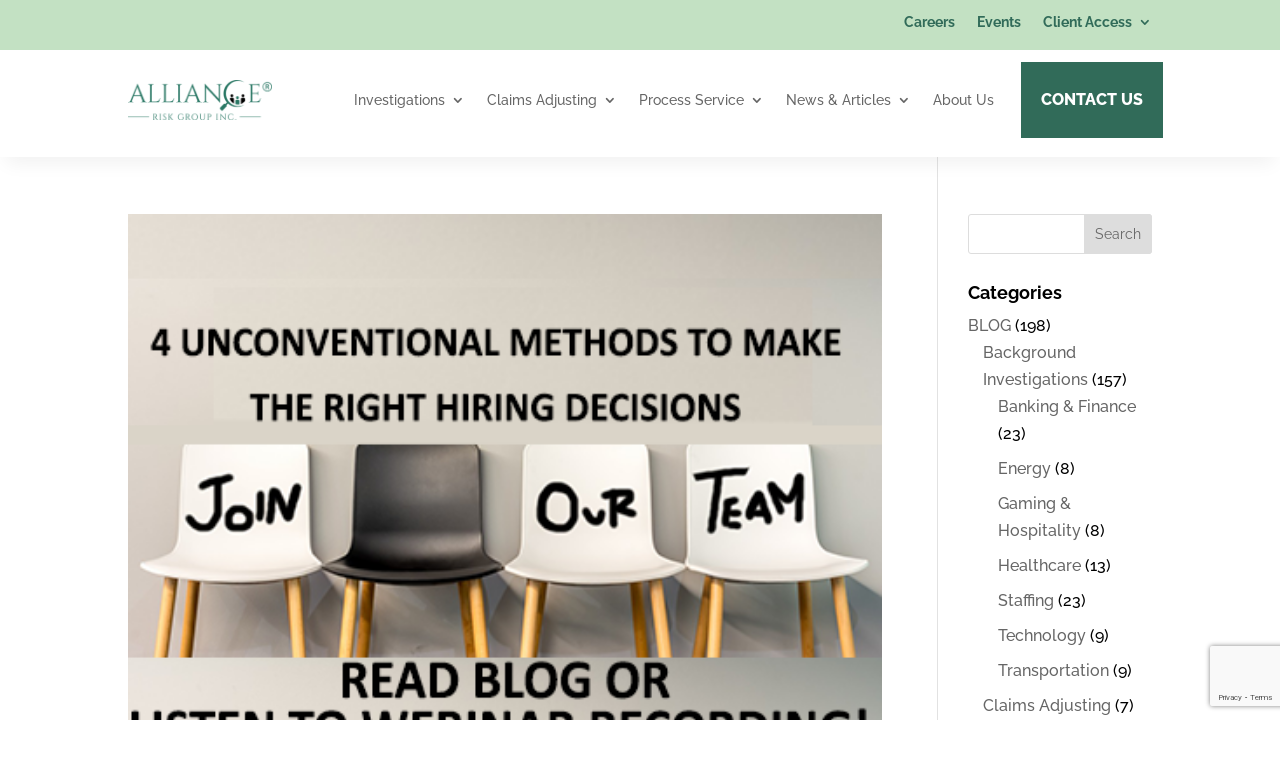

--- FILE ---
content_type: text/html; charset=utf-8
request_url: https://www.google.com/recaptcha/enterprise/anchor?ar=1&k=6LfDttwpAAAAAG50nrdXQH-TZ4c-9tA_2ChDcKUj&co=aHR0cHM6Ly9hbGxpYW5jZXJpc2tncm91cC5jb206NDQz&hl=en&v=PoyoqOPhxBO7pBk68S4YbpHZ&size=invisible&anchor-ms=20000&execute-ms=30000&cb=7430rh8p89d9
body_size: 48615
content:
<!DOCTYPE HTML><html dir="ltr" lang="en"><head><meta http-equiv="Content-Type" content="text/html; charset=UTF-8">
<meta http-equiv="X-UA-Compatible" content="IE=edge">
<title>reCAPTCHA</title>
<style type="text/css">
/* cyrillic-ext */
@font-face {
  font-family: 'Roboto';
  font-style: normal;
  font-weight: 400;
  font-stretch: 100%;
  src: url(//fonts.gstatic.com/s/roboto/v48/KFO7CnqEu92Fr1ME7kSn66aGLdTylUAMa3GUBHMdazTgWw.woff2) format('woff2');
  unicode-range: U+0460-052F, U+1C80-1C8A, U+20B4, U+2DE0-2DFF, U+A640-A69F, U+FE2E-FE2F;
}
/* cyrillic */
@font-face {
  font-family: 'Roboto';
  font-style: normal;
  font-weight: 400;
  font-stretch: 100%;
  src: url(//fonts.gstatic.com/s/roboto/v48/KFO7CnqEu92Fr1ME7kSn66aGLdTylUAMa3iUBHMdazTgWw.woff2) format('woff2');
  unicode-range: U+0301, U+0400-045F, U+0490-0491, U+04B0-04B1, U+2116;
}
/* greek-ext */
@font-face {
  font-family: 'Roboto';
  font-style: normal;
  font-weight: 400;
  font-stretch: 100%;
  src: url(//fonts.gstatic.com/s/roboto/v48/KFO7CnqEu92Fr1ME7kSn66aGLdTylUAMa3CUBHMdazTgWw.woff2) format('woff2');
  unicode-range: U+1F00-1FFF;
}
/* greek */
@font-face {
  font-family: 'Roboto';
  font-style: normal;
  font-weight: 400;
  font-stretch: 100%;
  src: url(//fonts.gstatic.com/s/roboto/v48/KFO7CnqEu92Fr1ME7kSn66aGLdTylUAMa3-UBHMdazTgWw.woff2) format('woff2');
  unicode-range: U+0370-0377, U+037A-037F, U+0384-038A, U+038C, U+038E-03A1, U+03A3-03FF;
}
/* math */
@font-face {
  font-family: 'Roboto';
  font-style: normal;
  font-weight: 400;
  font-stretch: 100%;
  src: url(//fonts.gstatic.com/s/roboto/v48/KFO7CnqEu92Fr1ME7kSn66aGLdTylUAMawCUBHMdazTgWw.woff2) format('woff2');
  unicode-range: U+0302-0303, U+0305, U+0307-0308, U+0310, U+0312, U+0315, U+031A, U+0326-0327, U+032C, U+032F-0330, U+0332-0333, U+0338, U+033A, U+0346, U+034D, U+0391-03A1, U+03A3-03A9, U+03B1-03C9, U+03D1, U+03D5-03D6, U+03F0-03F1, U+03F4-03F5, U+2016-2017, U+2034-2038, U+203C, U+2040, U+2043, U+2047, U+2050, U+2057, U+205F, U+2070-2071, U+2074-208E, U+2090-209C, U+20D0-20DC, U+20E1, U+20E5-20EF, U+2100-2112, U+2114-2115, U+2117-2121, U+2123-214F, U+2190, U+2192, U+2194-21AE, U+21B0-21E5, U+21F1-21F2, U+21F4-2211, U+2213-2214, U+2216-22FF, U+2308-230B, U+2310, U+2319, U+231C-2321, U+2336-237A, U+237C, U+2395, U+239B-23B7, U+23D0, U+23DC-23E1, U+2474-2475, U+25AF, U+25B3, U+25B7, U+25BD, U+25C1, U+25CA, U+25CC, U+25FB, U+266D-266F, U+27C0-27FF, U+2900-2AFF, U+2B0E-2B11, U+2B30-2B4C, U+2BFE, U+3030, U+FF5B, U+FF5D, U+1D400-1D7FF, U+1EE00-1EEFF;
}
/* symbols */
@font-face {
  font-family: 'Roboto';
  font-style: normal;
  font-weight: 400;
  font-stretch: 100%;
  src: url(//fonts.gstatic.com/s/roboto/v48/KFO7CnqEu92Fr1ME7kSn66aGLdTylUAMaxKUBHMdazTgWw.woff2) format('woff2');
  unicode-range: U+0001-000C, U+000E-001F, U+007F-009F, U+20DD-20E0, U+20E2-20E4, U+2150-218F, U+2190, U+2192, U+2194-2199, U+21AF, U+21E6-21F0, U+21F3, U+2218-2219, U+2299, U+22C4-22C6, U+2300-243F, U+2440-244A, U+2460-24FF, U+25A0-27BF, U+2800-28FF, U+2921-2922, U+2981, U+29BF, U+29EB, U+2B00-2BFF, U+4DC0-4DFF, U+FFF9-FFFB, U+10140-1018E, U+10190-1019C, U+101A0, U+101D0-101FD, U+102E0-102FB, U+10E60-10E7E, U+1D2C0-1D2D3, U+1D2E0-1D37F, U+1F000-1F0FF, U+1F100-1F1AD, U+1F1E6-1F1FF, U+1F30D-1F30F, U+1F315, U+1F31C, U+1F31E, U+1F320-1F32C, U+1F336, U+1F378, U+1F37D, U+1F382, U+1F393-1F39F, U+1F3A7-1F3A8, U+1F3AC-1F3AF, U+1F3C2, U+1F3C4-1F3C6, U+1F3CA-1F3CE, U+1F3D4-1F3E0, U+1F3ED, U+1F3F1-1F3F3, U+1F3F5-1F3F7, U+1F408, U+1F415, U+1F41F, U+1F426, U+1F43F, U+1F441-1F442, U+1F444, U+1F446-1F449, U+1F44C-1F44E, U+1F453, U+1F46A, U+1F47D, U+1F4A3, U+1F4B0, U+1F4B3, U+1F4B9, U+1F4BB, U+1F4BF, U+1F4C8-1F4CB, U+1F4D6, U+1F4DA, U+1F4DF, U+1F4E3-1F4E6, U+1F4EA-1F4ED, U+1F4F7, U+1F4F9-1F4FB, U+1F4FD-1F4FE, U+1F503, U+1F507-1F50B, U+1F50D, U+1F512-1F513, U+1F53E-1F54A, U+1F54F-1F5FA, U+1F610, U+1F650-1F67F, U+1F687, U+1F68D, U+1F691, U+1F694, U+1F698, U+1F6AD, U+1F6B2, U+1F6B9-1F6BA, U+1F6BC, U+1F6C6-1F6CF, U+1F6D3-1F6D7, U+1F6E0-1F6EA, U+1F6F0-1F6F3, U+1F6F7-1F6FC, U+1F700-1F7FF, U+1F800-1F80B, U+1F810-1F847, U+1F850-1F859, U+1F860-1F887, U+1F890-1F8AD, U+1F8B0-1F8BB, U+1F8C0-1F8C1, U+1F900-1F90B, U+1F93B, U+1F946, U+1F984, U+1F996, U+1F9E9, U+1FA00-1FA6F, U+1FA70-1FA7C, U+1FA80-1FA89, U+1FA8F-1FAC6, U+1FACE-1FADC, U+1FADF-1FAE9, U+1FAF0-1FAF8, U+1FB00-1FBFF;
}
/* vietnamese */
@font-face {
  font-family: 'Roboto';
  font-style: normal;
  font-weight: 400;
  font-stretch: 100%;
  src: url(//fonts.gstatic.com/s/roboto/v48/KFO7CnqEu92Fr1ME7kSn66aGLdTylUAMa3OUBHMdazTgWw.woff2) format('woff2');
  unicode-range: U+0102-0103, U+0110-0111, U+0128-0129, U+0168-0169, U+01A0-01A1, U+01AF-01B0, U+0300-0301, U+0303-0304, U+0308-0309, U+0323, U+0329, U+1EA0-1EF9, U+20AB;
}
/* latin-ext */
@font-face {
  font-family: 'Roboto';
  font-style: normal;
  font-weight: 400;
  font-stretch: 100%;
  src: url(//fonts.gstatic.com/s/roboto/v48/KFO7CnqEu92Fr1ME7kSn66aGLdTylUAMa3KUBHMdazTgWw.woff2) format('woff2');
  unicode-range: U+0100-02BA, U+02BD-02C5, U+02C7-02CC, U+02CE-02D7, U+02DD-02FF, U+0304, U+0308, U+0329, U+1D00-1DBF, U+1E00-1E9F, U+1EF2-1EFF, U+2020, U+20A0-20AB, U+20AD-20C0, U+2113, U+2C60-2C7F, U+A720-A7FF;
}
/* latin */
@font-face {
  font-family: 'Roboto';
  font-style: normal;
  font-weight: 400;
  font-stretch: 100%;
  src: url(//fonts.gstatic.com/s/roboto/v48/KFO7CnqEu92Fr1ME7kSn66aGLdTylUAMa3yUBHMdazQ.woff2) format('woff2');
  unicode-range: U+0000-00FF, U+0131, U+0152-0153, U+02BB-02BC, U+02C6, U+02DA, U+02DC, U+0304, U+0308, U+0329, U+2000-206F, U+20AC, U+2122, U+2191, U+2193, U+2212, U+2215, U+FEFF, U+FFFD;
}
/* cyrillic-ext */
@font-face {
  font-family: 'Roboto';
  font-style: normal;
  font-weight: 500;
  font-stretch: 100%;
  src: url(//fonts.gstatic.com/s/roboto/v48/KFO7CnqEu92Fr1ME7kSn66aGLdTylUAMa3GUBHMdazTgWw.woff2) format('woff2');
  unicode-range: U+0460-052F, U+1C80-1C8A, U+20B4, U+2DE0-2DFF, U+A640-A69F, U+FE2E-FE2F;
}
/* cyrillic */
@font-face {
  font-family: 'Roboto';
  font-style: normal;
  font-weight: 500;
  font-stretch: 100%;
  src: url(//fonts.gstatic.com/s/roboto/v48/KFO7CnqEu92Fr1ME7kSn66aGLdTylUAMa3iUBHMdazTgWw.woff2) format('woff2');
  unicode-range: U+0301, U+0400-045F, U+0490-0491, U+04B0-04B1, U+2116;
}
/* greek-ext */
@font-face {
  font-family: 'Roboto';
  font-style: normal;
  font-weight: 500;
  font-stretch: 100%;
  src: url(//fonts.gstatic.com/s/roboto/v48/KFO7CnqEu92Fr1ME7kSn66aGLdTylUAMa3CUBHMdazTgWw.woff2) format('woff2');
  unicode-range: U+1F00-1FFF;
}
/* greek */
@font-face {
  font-family: 'Roboto';
  font-style: normal;
  font-weight: 500;
  font-stretch: 100%;
  src: url(//fonts.gstatic.com/s/roboto/v48/KFO7CnqEu92Fr1ME7kSn66aGLdTylUAMa3-UBHMdazTgWw.woff2) format('woff2');
  unicode-range: U+0370-0377, U+037A-037F, U+0384-038A, U+038C, U+038E-03A1, U+03A3-03FF;
}
/* math */
@font-face {
  font-family: 'Roboto';
  font-style: normal;
  font-weight: 500;
  font-stretch: 100%;
  src: url(//fonts.gstatic.com/s/roboto/v48/KFO7CnqEu92Fr1ME7kSn66aGLdTylUAMawCUBHMdazTgWw.woff2) format('woff2');
  unicode-range: U+0302-0303, U+0305, U+0307-0308, U+0310, U+0312, U+0315, U+031A, U+0326-0327, U+032C, U+032F-0330, U+0332-0333, U+0338, U+033A, U+0346, U+034D, U+0391-03A1, U+03A3-03A9, U+03B1-03C9, U+03D1, U+03D5-03D6, U+03F0-03F1, U+03F4-03F5, U+2016-2017, U+2034-2038, U+203C, U+2040, U+2043, U+2047, U+2050, U+2057, U+205F, U+2070-2071, U+2074-208E, U+2090-209C, U+20D0-20DC, U+20E1, U+20E5-20EF, U+2100-2112, U+2114-2115, U+2117-2121, U+2123-214F, U+2190, U+2192, U+2194-21AE, U+21B0-21E5, U+21F1-21F2, U+21F4-2211, U+2213-2214, U+2216-22FF, U+2308-230B, U+2310, U+2319, U+231C-2321, U+2336-237A, U+237C, U+2395, U+239B-23B7, U+23D0, U+23DC-23E1, U+2474-2475, U+25AF, U+25B3, U+25B7, U+25BD, U+25C1, U+25CA, U+25CC, U+25FB, U+266D-266F, U+27C0-27FF, U+2900-2AFF, U+2B0E-2B11, U+2B30-2B4C, U+2BFE, U+3030, U+FF5B, U+FF5D, U+1D400-1D7FF, U+1EE00-1EEFF;
}
/* symbols */
@font-face {
  font-family: 'Roboto';
  font-style: normal;
  font-weight: 500;
  font-stretch: 100%;
  src: url(//fonts.gstatic.com/s/roboto/v48/KFO7CnqEu92Fr1ME7kSn66aGLdTylUAMaxKUBHMdazTgWw.woff2) format('woff2');
  unicode-range: U+0001-000C, U+000E-001F, U+007F-009F, U+20DD-20E0, U+20E2-20E4, U+2150-218F, U+2190, U+2192, U+2194-2199, U+21AF, U+21E6-21F0, U+21F3, U+2218-2219, U+2299, U+22C4-22C6, U+2300-243F, U+2440-244A, U+2460-24FF, U+25A0-27BF, U+2800-28FF, U+2921-2922, U+2981, U+29BF, U+29EB, U+2B00-2BFF, U+4DC0-4DFF, U+FFF9-FFFB, U+10140-1018E, U+10190-1019C, U+101A0, U+101D0-101FD, U+102E0-102FB, U+10E60-10E7E, U+1D2C0-1D2D3, U+1D2E0-1D37F, U+1F000-1F0FF, U+1F100-1F1AD, U+1F1E6-1F1FF, U+1F30D-1F30F, U+1F315, U+1F31C, U+1F31E, U+1F320-1F32C, U+1F336, U+1F378, U+1F37D, U+1F382, U+1F393-1F39F, U+1F3A7-1F3A8, U+1F3AC-1F3AF, U+1F3C2, U+1F3C4-1F3C6, U+1F3CA-1F3CE, U+1F3D4-1F3E0, U+1F3ED, U+1F3F1-1F3F3, U+1F3F5-1F3F7, U+1F408, U+1F415, U+1F41F, U+1F426, U+1F43F, U+1F441-1F442, U+1F444, U+1F446-1F449, U+1F44C-1F44E, U+1F453, U+1F46A, U+1F47D, U+1F4A3, U+1F4B0, U+1F4B3, U+1F4B9, U+1F4BB, U+1F4BF, U+1F4C8-1F4CB, U+1F4D6, U+1F4DA, U+1F4DF, U+1F4E3-1F4E6, U+1F4EA-1F4ED, U+1F4F7, U+1F4F9-1F4FB, U+1F4FD-1F4FE, U+1F503, U+1F507-1F50B, U+1F50D, U+1F512-1F513, U+1F53E-1F54A, U+1F54F-1F5FA, U+1F610, U+1F650-1F67F, U+1F687, U+1F68D, U+1F691, U+1F694, U+1F698, U+1F6AD, U+1F6B2, U+1F6B9-1F6BA, U+1F6BC, U+1F6C6-1F6CF, U+1F6D3-1F6D7, U+1F6E0-1F6EA, U+1F6F0-1F6F3, U+1F6F7-1F6FC, U+1F700-1F7FF, U+1F800-1F80B, U+1F810-1F847, U+1F850-1F859, U+1F860-1F887, U+1F890-1F8AD, U+1F8B0-1F8BB, U+1F8C0-1F8C1, U+1F900-1F90B, U+1F93B, U+1F946, U+1F984, U+1F996, U+1F9E9, U+1FA00-1FA6F, U+1FA70-1FA7C, U+1FA80-1FA89, U+1FA8F-1FAC6, U+1FACE-1FADC, U+1FADF-1FAE9, U+1FAF0-1FAF8, U+1FB00-1FBFF;
}
/* vietnamese */
@font-face {
  font-family: 'Roboto';
  font-style: normal;
  font-weight: 500;
  font-stretch: 100%;
  src: url(//fonts.gstatic.com/s/roboto/v48/KFO7CnqEu92Fr1ME7kSn66aGLdTylUAMa3OUBHMdazTgWw.woff2) format('woff2');
  unicode-range: U+0102-0103, U+0110-0111, U+0128-0129, U+0168-0169, U+01A0-01A1, U+01AF-01B0, U+0300-0301, U+0303-0304, U+0308-0309, U+0323, U+0329, U+1EA0-1EF9, U+20AB;
}
/* latin-ext */
@font-face {
  font-family: 'Roboto';
  font-style: normal;
  font-weight: 500;
  font-stretch: 100%;
  src: url(//fonts.gstatic.com/s/roboto/v48/KFO7CnqEu92Fr1ME7kSn66aGLdTylUAMa3KUBHMdazTgWw.woff2) format('woff2');
  unicode-range: U+0100-02BA, U+02BD-02C5, U+02C7-02CC, U+02CE-02D7, U+02DD-02FF, U+0304, U+0308, U+0329, U+1D00-1DBF, U+1E00-1E9F, U+1EF2-1EFF, U+2020, U+20A0-20AB, U+20AD-20C0, U+2113, U+2C60-2C7F, U+A720-A7FF;
}
/* latin */
@font-face {
  font-family: 'Roboto';
  font-style: normal;
  font-weight: 500;
  font-stretch: 100%;
  src: url(//fonts.gstatic.com/s/roboto/v48/KFO7CnqEu92Fr1ME7kSn66aGLdTylUAMa3yUBHMdazQ.woff2) format('woff2');
  unicode-range: U+0000-00FF, U+0131, U+0152-0153, U+02BB-02BC, U+02C6, U+02DA, U+02DC, U+0304, U+0308, U+0329, U+2000-206F, U+20AC, U+2122, U+2191, U+2193, U+2212, U+2215, U+FEFF, U+FFFD;
}
/* cyrillic-ext */
@font-face {
  font-family: 'Roboto';
  font-style: normal;
  font-weight: 900;
  font-stretch: 100%;
  src: url(//fonts.gstatic.com/s/roboto/v48/KFO7CnqEu92Fr1ME7kSn66aGLdTylUAMa3GUBHMdazTgWw.woff2) format('woff2');
  unicode-range: U+0460-052F, U+1C80-1C8A, U+20B4, U+2DE0-2DFF, U+A640-A69F, U+FE2E-FE2F;
}
/* cyrillic */
@font-face {
  font-family: 'Roboto';
  font-style: normal;
  font-weight: 900;
  font-stretch: 100%;
  src: url(//fonts.gstatic.com/s/roboto/v48/KFO7CnqEu92Fr1ME7kSn66aGLdTylUAMa3iUBHMdazTgWw.woff2) format('woff2');
  unicode-range: U+0301, U+0400-045F, U+0490-0491, U+04B0-04B1, U+2116;
}
/* greek-ext */
@font-face {
  font-family: 'Roboto';
  font-style: normal;
  font-weight: 900;
  font-stretch: 100%;
  src: url(//fonts.gstatic.com/s/roboto/v48/KFO7CnqEu92Fr1ME7kSn66aGLdTylUAMa3CUBHMdazTgWw.woff2) format('woff2');
  unicode-range: U+1F00-1FFF;
}
/* greek */
@font-face {
  font-family: 'Roboto';
  font-style: normal;
  font-weight: 900;
  font-stretch: 100%;
  src: url(//fonts.gstatic.com/s/roboto/v48/KFO7CnqEu92Fr1ME7kSn66aGLdTylUAMa3-UBHMdazTgWw.woff2) format('woff2');
  unicode-range: U+0370-0377, U+037A-037F, U+0384-038A, U+038C, U+038E-03A1, U+03A3-03FF;
}
/* math */
@font-face {
  font-family: 'Roboto';
  font-style: normal;
  font-weight: 900;
  font-stretch: 100%;
  src: url(//fonts.gstatic.com/s/roboto/v48/KFO7CnqEu92Fr1ME7kSn66aGLdTylUAMawCUBHMdazTgWw.woff2) format('woff2');
  unicode-range: U+0302-0303, U+0305, U+0307-0308, U+0310, U+0312, U+0315, U+031A, U+0326-0327, U+032C, U+032F-0330, U+0332-0333, U+0338, U+033A, U+0346, U+034D, U+0391-03A1, U+03A3-03A9, U+03B1-03C9, U+03D1, U+03D5-03D6, U+03F0-03F1, U+03F4-03F5, U+2016-2017, U+2034-2038, U+203C, U+2040, U+2043, U+2047, U+2050, U+2057, U+205F, U+2070-2071, U+2074-208E, U+2090-209C, U+20D0-20DC, U+20E1, U+20E5-20EF, U+2100-2112, U+2114-2115, U+2117-2121, U+2123-214F, U+2190, U+2192, U+2194-21AE, U+21B0-21E5, U+21F1-21F2, U+21F4-2211, U+2213-2214, U+2216-22FF, U+2308-230B, U+2310, U+2319, U+231C-2321, U+2336-237A, U+237C, U+2395, U+239B-23B7, U+23D0, U+23DC-23E1, U+2474-2475, U+25AF, U+25B3, U+25B7, U+25BD, U+25C1, U+25CA, U+25CC, U+25FB, U+266D-266F, U+27C0-27FF, U+2900-2AFF, U+2B0E-2B11, U+2B30-2B4C, U+2BFE, U+3030, U+FF5B, U+FF5D, U+1D400-1D7FF, U+1EE00-1EEFF;
}
/* symbols */
@font-face {
  font-family: 'Roboto';
  font-style: normal;
  font-weight: 900;
  font-stretch: 100%;
  src: url(//fonts.gstatic.com/s/roboto/v48/KFO7CnqEu92Fr1ME7kSn66aGLdTylUAMaxKUBHMdazTgWw.woff2) format('woff2');
  unicode-range: U+0001-000C, U+000E-001F, U+007F-009F, U+20DD-20E0, U+20E2-20E4, U+2150-218F, U+2190, U+2192, U+2194-2199, U+21AF, U+21E6-21F0, U+21F3, U+2218-2219, U+2299, U+22C4-22C6, U+2300-243F, U+2440-244A, U+2460-24FF, U+25A0-27BF, U+2800-28FF, U+2921-2922, U+2981, U+29BF, U+29EB, U+2B00-2BFF, U+4DC0-4DFF, U+FFF9-FFFB, U+10140-1018E, U+10190-1019C, U+101A0, U+101D0-101FD, U+102E0-102FB, U+10E60-10E7E, U+1D2C0-1D2D3, U+1D2E0-1D37F, U+1F000-1F0FF, U+1F100-1F1AD, U+1F1E6-1F1FF, U+1F30D-1F30F, U+1F315, U+1F31C, U+1F31E, U+1F320-1F32C, U+1F336, U+1F378, U+1F37D, U+1F382, U+1F393-1F39F, U+1F3A7-1F3A8, U+1F3AC-1F3AF, U+1F3C2, U+1F3C4-1F3C6, U+1F3CA-1F3CE, U+1F3D4-1F3E0, U+1F3ED, U+1F3F1-1F3F3, U+1F3F5-1F3F7, U+1F408, U+1F415, U+1F41F, U+1F426, U+1F43F, U+1F441-1F442, U+1F444, U+1F446-1F449, U+1F44C-1F44E, U+1F453, U+1F46A, U+1F47D, U+1F4A3, U+1F4B0, U+1F4B3, U+1F4B9, U+1F4BB, U+1F4BF, U+1F4C8-1F4CB, U+1F4D6, U+1F4DA, U+1F4DF, U+1F4E3-1F4E6, U+1F4EA-1F4ED, U+1F4F7, U+1F4F9-1F4FB, U+1F4FD-1F4FE, U+1F503, U+1F507-1F50B, U+1F50D, U+1F512-1F513, U+1F53E-1F54A, U+1F54F-1F5FA, U+1F610, U+1F650-1F67F, U+1F687, U+1F68D, U+1F691, U+1F694, U+1F698, U+1F6AD, U+1F6B2, U+1F6B9-1F6BA, U+1F6BC, U+1F6C6-1F6CF, U+1F6D3-1F6D7, U+1F6E0-1F6EA, U+1F6F0-1F6F3, U+1F6F7-1F6FC, U+1F700-1F7FF, U+1F800-1F80B, U+1F810-1F847, U+1F850-1F859, U+1F860-1F887, U+1F890-1F8AD, U+1F8B0-1F8BB, U+1F8C0-1F8C1, U+1F900-1F90B, U+1F93B, U+1F946, U+1F984, U+1F996, U+1F9E9, U+1FA00-1FA6F, U+1FA70-1FA7C, U+1FA80-1FA89, U+1FA8F-1FAC6, U+1FACE-1FADC, U+1FADF-1FAE9, U+1FAF0-1FAF8, U+1FB00-1FBFF;
}
/* vietnamese */
@font-face {
  font-family: 'Roboto';
  font-style: normal;
  font-weight: 900;
  font-stretch: 100%;
  src: url(//fonts.gstatic.com/s/roboto/v48/KFO7CnqEu92Fr1ME7kSn66aGLdTylUAMa3OUBHMdazTgWw.woff2) format('woff2');
  unicode-range: U+0102-0103, U+0110-0111, U+0128-0129, U+0168-0169, U+01A0-01A1, U+01AF-01B0, U+0300-0301, U+0303-0304, U+0308-0309, U+0323, U+0329, U+1EA0-1EF9, U+20AB;
}
/* latin-ext */
@font-face {
  font-family: 'Roboto';
  font-style: normal;
  font-weight: 900;
  font-stretch: 100%;
  src: url(//fonts.gstatic.com/s/roboto/v48/KFO7CnqEu92Fr1ME7kSn66aGLdTylUAMa3KUBHMdazTgWw.woff2) format('woff2');
  unicode-range: U+0100-02BA, U+02BD-02C5, U+02C7-02CC, U+02CE-02D7, U+02DD-02FF, U+0304, U+0308, U+0329, U+1D00-1DBF, U+1E00-1E9F, U+1EF2-1EFF, U+2020, U+20A0-20AB, U+20AD-20C0, U+2113, U+2C60-2C7F, U+A720-A7FF;
}
/* latin */
@font-face {
  font-family: 'Roboto';
  font-style: normal;
  font-weight: 900;
  font-stretch: 100%;
  src: url(//fonts.gstatic.com/s/roboto/v48/KFO7CnqEu92Fr1ME7kSn66aGLdTylUAMa3yUBHMdazQ.woff2) format('woff2');
  unicode-range: U+0000-00FF, U+0131, U+0152-0153, U+02BB-02BC, U+02C6, U+02DA, U+02DC, U+0304, U+0308, U+0329, U+2000-206F, U+20AC, U+2122, U+2191, U+2193, U+2212, U+2215, U+FEFF, U+FFFD;
}

</style>
<link rel="stylesheet" type="text/css" href="https://www.gstatic.com/recaptcha/releases/PoyoqOPhxBO7pBk68S4YbpHZ/styles__ltr.css">
<script nonce="rJckpENCIlig79fSAf83Jg" type="text/javascript">window['__recaptcha_api'] = 'https://www.google.com/recaptcha/enterprise/';</script>
<script type="text/javascript" src="https://www.gstatic.com/recaptcha/releases/PoyoqOPhxBO7pBk68S4YbpHZ/recaptcha__en.js" nonce="rJckpENCIlig79fSAf83Jg">
      
    </script></head>
<body><div id="rc-anchor-alert" class="rc-anchor-alert"></div>
<input type="hidden" id="recaptcha-token" value="[base64]">
<script type="text/javascript" nonce="rJckpENCIlig79fSAf83Jg">
      recaptcha.anchor.Main.init("[\x22ainput\x22,[\x22bgdata\x22,\x22\x22,\[base64]/[base64]/[base64]/[base64]/[base64]/[base64]/KGcoTywyNTMsTy5PKSxVRyhPLEMpKTpnKE8sMjUzLEMpLE8pKSxsKSksTykpfSxieT1mdW5jdGlvbihDLE8sdSxsKXtmb3IobD0odT1SKEMpLDApO08+MDtPLS0pbD1sPDw4fFooQyk7ZyhDLHUsbCl9LFVHPWZ1bmN0aW9uKEMsTyl7Qy5pLmxlbmd0aD4xMDQ/[base64]/[base64]/[base64]/[base64]/[base64]/[base64]/[base64]\\u003d\x22,\[base64]\\u003d\\u003d\x22,\x22w75hwqfDlsOaS8OXw5rDkcOiYMOvcsOKY8KwwrjDvHDDrBUTWh8Ewq/Cl8K/[base64]/[base64]/wp/CpC7DpD7CqsOCeUNtwp4NwpZYd8KsegHCiMOOw77CuhHCp0pDw5nDjknDsCTCgRVowovDr8Oowp4sw6kFQMKiKGrCvsKAAMOhwqrDuQkQwqfDisKBAQscRMOhCWYNQMOMX3XDl8Kuw5vDrGt2JQoOw4jCusOZw4RNwrPDnlrCiTh/w7zCrzNQwrgxdiUlYUXCk8K/w7XCv8Kuw7IKNjHCpx5qwolhP8Kxc8K1wq3CuhQFUDrCi27Djl0Jw6kLw5nDqCtGWHtRDcKaw4pMw7NowrIYw57DhyDCrTvChsKKwq/DlDg/ZsKuwqvDjxkHfMO7w47DkcKHw6vDomjCu1NUXsO1FcKnC8Kxw4fDn8K/NRl4wpjCjMO/[base64]/CicOCC8OaIsKdw7RxIcKpwr84wpHCicKATTQXYcOEdcKnw4LCkWUBw6MFwoLCh1nDtHlTeMKCw5IZwqUIL1bDisOQSnTDqSAIXsKjOVbDn1HCplDDiA1iFMKmLMKkwqjDnMKkw6/DiMKWasK9w7PCnB7DmU3DmChVw6x7w4FPwqJAFcK8w7nDpsKeKsKewp3CqBbDhcKTdsOgwr7Ch8Ojwo/CgcK6wroEwqYcw6lPcjTCsCfDsk8mfMKhacKATsKPw4TDtAI6wqt7SzzCtDAZw6ElCCHDqMK+w5rDmcKYw47DpF11w5HCicO5MMOQw711w4IKGsKOw7xaPMKMwqzDh0nDj8KEw5zCk1MCCMKnwrB4IRrDtcK7N2/[base64]/DhsOHCj7DtUtjwrPDssKqwqg2ecOpe3vDisKyeUHDrWFAXsK9P8KVw5XDisODRcKAMcOSV3RywqTDjsKowpzCs8KiZSDDvMOSw5Z0K8K7w7rDsMKww7RpDy3CpsKWChIRCA/CmMOjw7fCiMKuYmo2asOlBcOTwoA7wqJCXGPDicKwwqIuwrrDiFfDilzCrsK/asKrPBU/WcKDwpt7wp/CgwDCjsK2I8OVQRvCkcKpbsOiwokgAzJFPxtQG8OVXXTCrsKVYMOJw7/CpMOAGsKHw51KwqvCqMK/[base64]/Cp0hkKcKUDsKhWsOHBMOARcOxw4MpJ11LFxfCjcOLTi/DkMKQw73DvjvCvsOIw4pWfynDkUXCgFdTwq8qVsKba8OMwpNcCVIjRMOkwqleCcKUTTHDqgvDnQEHIT8aZMKSwppSUsKbwoBjwrlBw7rCrn5Xwo59STXDt8ODSMOPHArDtzlbJmPDkVXCqsOJfcOuYBYkRVHDu8ONwrDDgwrCsQMbwo/ClgrClMKZw4jDtMODFsODw57CssKlTBUrPMKzw5TDpkNqw5fDvUPDqcK0HHLDtl9veWMqw6vChU7CqMKfwrHDlEhdwqQLw7VLwoUScnHDjirDp8K8w6bDqMOrasO4W0BIfC7DmMKxKQrDrXc8wprCiFJ1w5IRM0d5eAVCwrjDoMKoeBY6wrXDnXtiw74jwpvDisO/azTDucKcwrbCoU7Cijd1w4fCqsKdIsKewqnCrsO8w6hwwqRTJ8OZA8KgPcOrwovDgsKIwqDDrxXCvjTDlcKoV8O+wqnCu8KdQ8Ojwr94HjLCgzbDqWpTwqzDoh9kwo/Dj8OJLsOxWMONKT/DkmTCicK+DsO+wqdKw7zClMK7wonCthUXPsOEDQTComfCkFvCglPDpGwEwpATAMOvw5HDh8KqwpdHZk/[base64]/CqmfCvcKow5obwqfCrMKBJSlPLEJTwrvCjWpDJQjCq1wtwrfDn8K8w7k3L8OWw6d2wqpfwoY/ajLCksKLwr5uUcKpwocvXMKwwpdNwr/ClCpKAcKkwp7DlcOIw5JIw6zDugjCgCQzVjRkRnHDgcO4w6xpBmshw5jDqMKfw5TCmG3CoMO8fjRiwr3DgHhyHMO2woPCpsODZcOGWsOzwqTDkwxZGSrClhPDpcOCw6LCiVDCs8OQBhnCkMKBwpQGWXLCj0/DhgPDnAbCmyk2w43DqmZBcjg3bsKfDBkTeybClcKQY2INZsOvPMOgwqsuw4NjfcOcbFA0wonCucOyAQjDmMOJN8Ksw5dCw6ItcDpRwqnCugzCogRrw7Vbw6cAMcOcwrhKbTLCo8KneF4cw4TDqsK9w7/[base64]/[base64]/[base64]/CgMOwwprDrsKnwpNDF8KZwr4zw7fDpxtIWWwAIMKBw4rDrMO2wprDgcOHPShddUt0VcKbwplswrUJwpzDrcKIw7rCq0Jew6RHwqDDs8OVw43CjcK/JDI/wo1LChokwpPDjBhkwrhNwoDDn8KqwqFHIW4xacO9w7dkwpYNFTBUeMOBw4kuZU0YNUvCsGTDnhYlw57Cr27DnsOCDU1BZMKQwoXDlTrCgh45CRjCksOnw4gew6BPM8KJw7PDrsKrwpTDtMOYworCr8KJMMO/wrbDhjrCssKiw6A6ZsKxeGNswrHCvMOLw7nCvDjDu2VVw5vDumgVw6Jmw4HCncOmEFHCn8Ocw4V1wpfCn2A+XRTCp3bDt8Ktw4bCrsK6EcKyw6FuG8Kew7fCj8O3GxrDiU/Cq3dxwpDCmSrCkcK4ChtqC23CicOUacKWXDzDgTfCpsOOw4ANw6HCtVDDoUJRwrLDhWPCuGvDi8OVasOMwpXDul0+HkPDvHonHcOFSsOadXp1Jm/CoRAWdlPDkCBkw59YwrXChcOMVMOywpjCvcO9wprDonh0cMKFanPDrSINw4HCicKadnwZRMK3wr8Vw4IDJgvCncKff8K/ZWvCgV/Co8KwwoRCaHl6S3Vyw4lFwq14woDCn8Kkw4PCkEbCqg9JQcKtw4cndS7CsMOow5hmK3ZdwqI1L8KQYEzDqB12w5XCqz7DoGVmYmMiRQ/DrilwwrHDpsOnfBdAZMODwqJkQMOlw5nDtWxmJDA2DcOUbMKnw4zDpsOawosQw6zDpznDvcORwrsZw5RWw44PWUjDl2o3w6HCnn/Di8KVScK0w5ghwrPCmsOAf8OAT8O9wok5ZBbCmQB+ecOpcsOyR8K/wrEANnbCvMOiTMK4w7TDuMOcwpw2KxBVw4jClMKBEcOZwos1R1/DsB3CpsO6XcOxWWY6w7jDgcKOw5g/[base64]/CqlHDl8Kbw5cUwpjCrsOpw7HDj8KVw41FHDJTPcOSHn4wwo7ChcOIMMKRFMOzG8Kyw7TCoiQ7EMOjc8O3wps7w6/DtQvDggTDlMK8w4PCr01CMcKmTF1KPVrCqcOUwroGw5/Cn8KAPAbCjQdAG8Oow7MDw7w5wq85woXDt8KXMgjDvMKIw6nDrU3CicO6dMOowo4zw7DCoi/[base64]/DpmPChsOUIMKTYMO2w7gOCcOJGsKBwptSwqLCicK+w4bDrwLDssO9XcKvfh8RZjjDr8O2NsOyw4/Dr8OrwoZow7jDljoaPBHCgjgvGHgCGQoEwqtmTsOZwodnUwrCrC/CiMOYwrVjwpRUFMKxBHTDqzgMccKBfhgFw5/[base64]/Cs8OUBiTDgMKZwo3CisKhw7LDlzwmck8lw693wrPCj8KjwqVPNMKbworDpitowp/[base64]/w47CtgXDmMOAwoDCokAYSSJ/w47DisK/McOcTcK7w4YZwobCnMKoZcO/wp0MwofDiAwyQS85w73CsXE0EcOow4BSwp7DhMOnYRNFLMKAMTbDpmrCtsOxLsKpCR/Do8O/wrrDlT/CksKOcxUGw7VwXzvCnHoDwpZlIMKAwqRJJcOdRx/CuWofwqcOwq7DpzNpwo1MP8KaXFPCllTCkV5wDnR+woFlwrXCkUVawoVYw6R/QgrCqsOIBMOOwp/[base64]/DpEfDgyRRF8KqAMKuw7XCr8K+wr3DvsOSwrzCscKYb8O3PBkgIsK+MUvDisOJw60rRBZPP1fDpsOrw5zDoykew5RDw6VRPTzDn8Kww6HDgsK+w7xyOsOcw7XDm0/DvsOwPBoPw4fCu3QaRMOow7Q3wqIPR8KcTT9mew5fw6BrwqLCsiZTwo3Cp8ObMzzDncOkwoPCo8KBwr7Cn8OowpJKwrUCw6LCol0Fw7bDjlIfw5/DkMKjwqRrw4zCsBAuwprCtDzCksKOwpVWw7seCcKoC3I8w4HDgwvCgSzDumLDv0jChcKKLlwFwrIFw4PCoi3ClMOzwog8wrlDG8OKw4zDvMKZw7DCoRJuwqvDoMO4Di48wp7DtARMaUZfw4TCiFA7H3XCmwTDg23CpcOMwoLDl0/[base64]/CiDTDhhxcbR7CmyUSwqlbw4g3wp/CoSTDsA/DkMKsEsOMwoRVwq7CtMKVw6XDuWhqNMKyMcKNw5vClMOffjRGJ1XCj1MSwrHDm3hew5DDtlfCsnVhw4Q9KXTCiMO4wrhxw6LDo2N/QcKdJsKnQ8KjYVMGCMO0LMKZw7lBWFvDh27CmsOYXWtMZDJAwro1H8Kyw4Bmw6jCs2Frw6zDtBXDssOaw4TDoAfCjDLDsAVjwrDCvTwKasOnIVDCoiHDrsKsw7QQORZuw6A/IsKWcsKfQ0YqMz/[base64]/K8OYwrQWGsKawr/[base64]/[base64]/w5PCpcOhw5JGIsK3K8OkWcOpw59ewqhRw59dw4jCiwBIwrTCm8KQw6F+JsKwLy/ChcK5fQPCsH3DvcOiwpTDrAQjw4bCvMObQMOeVsOZwqoOZXM9w5XDkMOpwpQ5MFPDgMKvwpPCnnofw4HDrcOjennDnsO7BxPCmcOKCBLCk0o9wpLDrxfCg1QLw7lfbMO4dk8mw4bCgsKPw63Cq8K2w6/DkD1KH8KuwozCrMK7cRdJw7LDsT1Fw4/CgRZIw5XDksOJL3HDjG7ClsK1e101w6bCiMOqw6QDw4vChMOIwoZzw63CtsK7LUxTbygNGMKLwqjCsG0hw7sIBHnDosOrYsOQEMO8RDpowpnDnENfwq7CrzjDo8Oxw5AwY8OjwrpEZcK/McOLw48Rw6LDj8KLRzTCj8KAw6rCi8OtwrbCucOafjMdw5wlVmjDksK1wrnCocOPw7HChMOvwqvCnCPDm3URwrLDucK5PAVAUXzDjiRBwpvCnsKUwqfDq3HCv8KWw6Nsw43Ck8Ozw59RS8OlwojCvR/CijbDj0F9cxfCmUg2aSQIwrNpVcOIdSEhUBXDl8OLw5Eiwrhqw4bDn1/Cl1vDrcK4w6fCoMK3wo0yL8OKU8O+K10kN8KSw5/DqApAHgnDi8KUWALCscKvwoNzw73CoDTDkG3CsEnDiGfCtcOMFMKkacOFTMOFKsKcTkQCw4IHwoZVS8OyEMKOBzo4wqLCqsKEw7zDsxVxw6waw63CusKqwpoTVMKww6nCuirCjh3Dn8Ovw4lpd8KZw7oGw7XDjcK/w43CpRPCpwEJNMOtw4B7WMOYScKhUAVRRnYiw53DpcKyfHQHVMOtwoxTw5YYw60cNjxpSC8CLcOXccOVwprCiMKAwo3Cm17DuMO/NcKZBMKZNcK+w5fDocK8wqzCuyzCuTE8N3sqUXfDuMKaT8K5DsKsJMO6wqM/Ln52C2nDgS/CpVFewqjDhGYkWMOWwqLDlcKCwqJuw5dLwoXDtMORwpTDhcOVPcKxwovDlsOywpIaczrCvsKLw6nChsO2Mj7CqMOgwpvDgsK9Ag3DowQHwqhIGcKbwrnDhxFKw6UkBsOCWlIfaGtNwrHDnEANDcOsacKGBlg+UHxEOsOew53Co8K/bcK7PCJ2MXzCoSIebTLCt8KFwrbCpl3DsHjDtcOWworCtR7CmBrCrMOoSMKvEMKkwq7CkcOIB8KKXMOyw5PCsj3CoXjDgkByw6/[base64]/[base64]/[base64]/MGlmw6XDo3cbw4plelHDs8OME2tEw6hyw4bCvMOqw5sSwrLCpMOhScK9wps4RC5JOjZ/[base64]/Cs8O5J13DnS7Cu8KFw5rCuktKPMKBw7/[base64]/XVPCrMO9w7QtOMOPw4zDi0HCicKqNinDnmjClF3Dv27Dl8OjwqhQw6/CghXCmFcQwpQqw7BtBsOcUMO7w7Z2woZwwozCkUrCr2wUw6fDiTTClFXDshQMwoLDk8KJw4RdESHDtRPDpsOuw60/w5nDmcK9wpbClELCoMKXwprCqMOfwqsQFx/Cq3rDiwAcIETDiWofw75mw6PCv3rCpmTCssKBwo/[base64]/[base64]/wrQqbcKWLMOBfmXDucK/[base64]/DmBTCisKGw7XCsF4jwo0rwoMnwpgJUcKIScOOOB7DhsKuw55BCCNEe8ODMhsiQMKTwqV5QsOYHMOxVMKTdQXDhEByDMKUw6cbwoTDmsKuwojDtsKDVgMpwqhcH8KxwrrDrMKJHsKFGsKDw79kw4JAwrLDu1vChMKAEn1HQHjDp3zCnW86NkN+WHHDrD/DiWnDucO/cAkDf8KnwqjCv1HDkwTDh8KQwqvCncKawpNQw7RPAG/DoVnCoj/[base64]/d8OWREHDiyrChcKIw6HDk8OhPsONwoQVw5/DmMK3BS3Cl8KLaMO7cBNLXcO/DTLCtjIWwqrDhhDDtCXDqwLDlD7DgFsQwrnDhxfDlcOkCDoQN8KOwptLw74Tw4rDgAELw6pPMMKteWfCscK2G8OPQm/Chy7DoBcgQy8HAsOHacOhw5ZOwp1GEcOUw4XDrjYMZU/DscOlw5ddMcOMA2fCqsOXwofCsMKxwrBDwpV6aH9hJlHCkkbCkmDDkWvCpsO3Z8OxdcOGFVXDo8OsTirDri1xdHPCu8KTdMOUwrUWFnF6UsOpS8KUwrNwcsK0w6bDhmItBw3CnCJVwqIKwq/DkF7CtykXw7N/wq/[base64]/CtjU1wqXCkcOmw4HDlcKlw44TYcOAFGLDosKsw6Z2w7LDmRjCqcOyW8OmfMOFRcOcAnYLw7wVNsOhDnHDjMO2cCDClW3DhC0qZMOyw6xIwrdUwpwSw7lJwo1xw7ZGc3c+wqsIw4tpFRPDrcK+PsOVb8KKe8OWSMO9XE7DgAYEw5Z2TwHCsMOzCEJXYcK0VW/[base64]/Cu8O0w4hHwq1xazt2QsKYw70yw4Rww4AueMKuwpkjwpZEMcKofMOCw4klwpTCrV3CjMKTw4zDisOsSBQ6KsO4aTDDrcKRwqBwwpzDkMOsCcK9w5rCusOLwoJ9RMKOwpcPRz7CixIHZMOgw7DDrcO2woptXWLDgCrDlMOCfVvDgzNEcsKKJUXCn8ObTMO/DMO0wrJLMcOYw7fCncO6wpnDhClHIynDrhoXw7BNw6MqXMO+wpPCh8Ktw6gcw5DCv2Mtw7XCnsKDwpbDu3IvwpZuwooMIsKkw4zCph3CiVjDm8OfdMK8w7nDh8K5IMO+wqvCvcOawp4Zw7FJcRbDv8KYGCVxwpPCosO4wonDrMKJw51Uwq/DusO9wrwWw4DCrMOEwpHChsOHaj0ETynDpcK8OMKRdCjDrwUsFlbCqB5zw5rCsiHCv8OTwqw6w6I5QVtpX8Kdw5IJK11LwrbChBo9w7bDqcORcR1Zw7ghwoLDnsKIMMOaw4fDrHsvw4PDlsOVNlPCtcOrw4rCvR5cPUZ/woN7UcKWCRLDpx7Cs8KoMsKAK8OaworDsxXCvcOYYsKlwpPDv8K8fcOew45VwqnDvyFuL8K3w69QYzPCk1/Dp8K6wobDmcOhw6hJwrTCsE9AA8KZw455woQ+w6xQw6TDvMKBO8KLw4bDi8KJBzkTSS/CoFcWVcORwpghe0MjU37Dt3HDtsKZw5oGE8OEwqkZO8K5woXCkMKZasO3wq1Uwqhhwr3Cpk7Cl3bCj8O6OMKnesKbwpfCvUd7c2sXwpLCmcOCesOywrAeHcOgZhTCmMKAwp/CrSPCu8Ktw5bCnMODFMOzLjlfasK+GiYHwr9tw5PDsThIwolFw6k7aB3Dn8KWw6N+F8KHwr/ClAFzXcOfw4DDhXnDjw8Lw5sfwrwRFcKHf0kfwqTDpcOoPXxgw6s/w5nCsRIfw6XCuhNFe0vCiCMuYcK6w57DhmtgDMKcU1QiGcOZG14pw6rCg8KiLArDi8OewrzDnQ4Lw5LDocOMw7VRw5DDpcOGNcO9Ow9VwpDCnw/Dh300woPCuQpjwo/DpcKJeUtGE8OkPAx0eWzDrMKqccKfwoDDpMOQXGgXw51IAcKIbsO0BsKRCcO/EcOkwqzDrcO7E3jCkwwWw7rCr8K8TMOew4RKw67DicOVAWRCYsOOw7PCtcO4VygGScOrwq1mwqfDlVrCv8OnwotzVsKHfMOQHcK5wr7CnsOGRnV+w5Mqwqovwr3CjxDCvsKaEsKzw4/Dnnkewr89w55ewrFew6HDvXbDmSzDoVhQw6HCpcOEwobDmVvCisOQw5PDnHzCuzfCvCHDtsOlXGDDq0HDrMOIwq/DhsK8MMKGGMKSFsOEQsO0wo7CqMKLwqnClG0LFhY7UmBsfMKvFsODw5fCsMOuw59Qw7DDuGxmZsKJdQthHcOpaFZWw4g7wowhEsKQJ8OFNMKkLcKaJMKhw4srTn/DtcOMw7YheMKgwoZqw4/Ci17CtMOPw6/[base64]/CpWkiKRXChx/Dv3dfwo05w77Dsjwca8OVI8O/[base64]/w59RTnnClMKew6oaaDlsdXoCY0BFRsOKYSwvw51ew5fCl8OxwpZIQnR6w41HIgZbwpbDq8O0DU/CixNQE8K8DVprZ8Ojw7bCncO6wqkhLMKYeH4dAsOAVsOxwpkgesOZUX/CjcK7wqbCiMOOG8OzGD7DvMO1w7LCnwTCosKZwrlawpkFwoXDtMOMw7RIEGwrWsKqwo0twqvDlxN8wosLSsOew5E1wqYzNMOzTMOPw5zDu8KwVsKgwpYfw6LDm8KrEj0pD8OqDALDgcKvwo86w7EWwqcwwrXCucObaMKJw5zCisKuwrIxdG/DhMKbw4DChcOCHiBqw4XDg8KbCXXCjMO6w5/[base64]/CtsOANsOfw6zDjnbDuSTCoHDDp23DqsKOV0nDvUs0J1zCl8OUwrzDn8KNwqTDmsO/w5jDkAVpfiVTwqHCtRlIayUaHHEkXMKSwo7CugQGwp/DnjdPwrQDScKPMMOVwrTDv8Ofex/CpcKfV1JLwq3DhMKUVCsAwpxxLMO7woPCr8Omwrk0w6RGw4LCmcKREcOqIHpGM8Oqwp4kwq7CrMO5FcOiwpHDjWvDksKdTcKkasKaw792w7vDkjpUw7rDkcOWw4vDjU/CisObQ8KcO0J3FzITdz1iwpV3eMKVFsOMw5HCgMOvw47DvTDDpsKhUTfCnnzDpcOZwqRZSDE8woknw65ow5LDpMOfw4vDpsKWdcO5DGIDwqMlwpBuwrMvw5zDgMOdSDLCuMK7YGbDkWzDrAfCgMOQwrzCosOJVsKtTMOew7Q2MsKVO8K1w6UWU0bDhWXDmcO/w7PDhH0cP8KiwpwYViUqTzsnw77CtUnChk8uK3nDjFzCmMOzwpbDisKVw6zCqVc2wp7DmgHCssO/w5LDpyZlw4tNccOOw5DCgm8SwrPDksOcw4RDwpHDgVzDllvCq0rCvMO/w5zDoizDsMOXIsO6fnjDpcOkEsOqJUNQNcKgc8KXwonDncKVcMOfwp7CkMKHB8Otw5tQw6TDqsK/w55OFmbClsOYw4tdRsOBXn3DucOgKQ3CiQ43VcO8BzXDjQ9LHsOyR8K7SMKpXTAMRw1Fw77CiFdfwrsxBsK6w43Cn8OIwqhbw6o3w5rCicKcA8Kew4k0ZSrDmcOdGMKDwpsyw5gww5jDjMOJw5oNwrLCtsOAw6h/wpHCusK6wpzCgcKVw41xFAXDisOkDMOBwoDDoXs2wo7Ds3Ujw5Vew7VDDsKSwqgAwqxvw7DCkBsdwonCn8KDYXnClA8fMSVXw51QMcKAAzoGwodow6jDrMO/C8OGRsObQRTCgMK/OG/DusOtGkhlAcOmw7XCuj/DiVBkIcKPWhrCjcKwYy4zW8OZw4PCosOuP1U4woPDmhnDlMK2wpvCicOjw5k/[base64]/CpcKfw54vaDt7w6Qbw57Cg8O+w70BIcOAwrDDoRPDkQNEIMONwq5tHsKHYmjDrsK+wrdVwoXCmsKTTTTDhcOOwrAow6wAw6DCpgMEZsKhExktaG3ChsK/BCsiw5rDpsKBI8OQw4LCrSwJJsK2ZMOawqPCnG0sZl3CoQViY8KNEMK2w51zJCPChMO5DihuRDZaQjhNEcOrI1DDvjDDrB4WwqDDkzJQw5lSwq3Cpk7DvA9zJUjDo8OARk/DrVUow4XDhxLCrMObAMKHEllhwq/ChRHCnmVHw6TCucOFFMKQEsKSwrPDicOLVHccDnLCocOlIxbCr8OCEcKEXsOJRSvCqQN9woDDkHzChXzDkmcUwq/[base64]/Cj8KNwrV2GcKRVQx2w48ywpw1M8OZDBYTw7UEFcK1ccOZXFnCg35Nd8OLLiLDlD1KK8OYSsOywrZiCMOlesOQRcOrw6U1fCAQUjvCilbCoD3CrnFBHF3Dq8KGwqzDosO+FBbCvm/CtcO0wq/DoXXDksKIw7R7YFzCqFcxa2zCi8KgKX92w6DCtMO+TUFxEcKPZUfDpMKlWU7DtcKhwqlbL1pXCMO8GMKrCTFLHEDDglDCrDsMw6/CkMKKwotkWxrDgXwDGsKbw6bClC3DpVLCgcKcVsKGw6kGE8KDMi9Nw7JgXcODOUc5wqvDt3FtXGZZwqzDu2pkw58Iw406J2wubsKJw4NPw7sye8KNw5AyNsKzJsOgPlvDgcKBbAkIwrrCmsOje1wiHRbDn8OVw5hdVRoLw5wzwoLDoMKhKMOmw4sSwpPDj2/DiMKpwrnDtMO/QMOie8O8w5nDtMO9RsKkWsKvwqrDnybDh2bCr2wPEyvDrMOuwrfDngfCicOdwoxQw4nCvVY4w7bDkSUGXsKdU3zCpkTDtC/DtibCiMKCw5UOQ8KnTcOkCcKnE8KbwoPDncKvwooZw7Rrwp51DkbDhmnCh8OTY8OBw6UJw7TDvg7DksOHB3YKOsOJacKxFW/DqsOvJCYnHsONwoRMOBfDmkllwqw2TMKIEFotwpDDkVrDhMOVwqtwN8O5wqPCinsqw69XdsOdFh/DhUDDlFk7YAbCtMOtw6bDkyNeemEIHcKWwrkqwpZ/[base64]/HsKmwoINSxbCvVEUWidERcKEwrvCsjhrXFIgwqrCt8KVCcOUwoPDhmXDvG7CkcOnw5cqRjNdw40mKcKuLcOHw6bDqF8tQsK8woZBbMOnwrLDuyfDqn3CplUEaMKvwpc0wop8woV/a3rCq8OgSUp1FcKRSmMmwrgtLXTClMKPwqs0QcO2wrNkwq/[base64]/Y3rCjQ3Dj8ODdwBZVMKPC8KkwpDDgUN/w4LChzXDvVzDncObwpw3clnCsMKEbx5qwppnwqMtwq7DhsKufD9KwpDCi8Kjw7Ynb3LDqsO3w5HDh11tw5DDrMKNOwIxeMOlDcOMw7rDkDTDqMO+wrTCgcOmMsOZb8KqCMOww6fCqGbDpHRSwqPClV5WAT1rw64MZDA/wrrCthXDr8KyDMO5TcO+S8ODwpPDgsKoS8OxwobCmMKPYMKrw7TChMKNfTvDkjDDgnnDiEhZdg0/wo/[base64]/Dlh3CmGfDn1QQw5M4wrXDrCjCphR7XsObw7jDtkXDlMK8ESnCmy41wojCncOtwoNYwpMOd8OZwo3DuMOVLE5TSA/[base64]/w6h9wpvDs8Oww5bCmm7ClsKvOcO7wpPDjMK2XgHCtsKlwqLCnzfDrXMRw5DCk18ew6RIfR/CtMKDwpfDpGPClS/CssKxwoNMw48awrU/woEhw4DDnwg4U8ONZMOTwr/CpANPwrlmwrE6c8OUwrzDlG/CvMOCG8KgZcOIwobCj07DshAfworCmsOWwoQxwqtywqrDscKMb13Dp2FfQmjCihbDnVPCtR8VJhjCvsODIlYiw5fCjHnDvcOAA8KMGnJTX8OkWsKyw7fCvnDDj8K8PsOsw5vCicKDw5RaCmLCrsK1w51rw4HDi8O3NMKfb8K+wo/DlsK2wr0YfsOjacKXDsOcw7kTwoJZRBxrBibCicKhAR/DrsOtw4pCw6/DgMO6SmLDoWdCwpXCrCYSHVcNDsKWYMKHYV5Mw6/DindXw6rCrAV0BMKdVCXDjsOqwogFwpt7w4gxw4vCusOWwr7DgmTChhN4w4tLEcONQVPCoMOQH8OIUADDih5Bw4PDjkPDmsOfw6TCjQBZQyLDosO3w7p+L8KRwqt/[base64]/DjcKRwrMWfMKrL8Olw7zDnhzDoTvDqwBkKsODJ8KAwq/Dh1LCuz5KWyLCkxwww4dvwqplw47CjHLDlMOfDXrDj8O3wo1+HMKTworDhHPCvcKMwrRWw4x4RsO9PsOQHcOgbsKNEMKiVWbCsBXCocO/w4vDuX/DtTcjwpoKNUPDjcKgw7DDvsObd0XDnDrDncKow6XCn3JqVcKqwqVXw5rDlDHDq8KLwq8pwrAybTnDog85fD3Dn8OdaMO7BcORwqDDqC0IasOowpsww7nCvXMiXcO6wrM3woLDnMK5w65lwokADTFBw5t2BALCq8KBwpYTw7XCuhUmwrRAViRWe0XCoU4/wr3DnMKeQMKqDcOKcBrCicKVw6fDtMKkw55OwqhBJi7CkCHDlTVRwr3Dl3sKAkbDkUNGfxw+w4jDvMKsw4V8w4HCqMOJBMOHAMK1LsKUPW9VwoTDhmXCmRDDnzXCoF/DucKYIcOKAHcWK3RmK8O3w5xHw45EXcKCwq3DrU88Bj0TwqPClRwqYT/CpTUewqnCmDsPDcK5N8Kswp7DgH9qwoY8wpLCucKSwprCuTUuw5xOw41nw4XDnDx9w7wjKxgNwrg4GsOVw57Dh10Ow6sdJsOGwrzCsMOjwpbCmTh9S3A/FQTCmcKLfT/DrEFlesKhJsOEwpFswoDDlMO1DHNiRsKjI8OzX8Ozw685wqjDtsOEZ8KvCcOQw4dqGhxGw4cswqVbJjIbPQzCmMKeVhPDnMK4wo/DriXDtMKFw5bDvw8cCAQTw5LCrsOKE01Fw7lFH38SKAHCjQc+w53DscOHWh5kGFczwr3CkArCvUHCr8OBw6rCo11Kw54zw4U1MMKww4zDpnE6wrQwDTp/w6cvcsOLfxfCuhwbw49Cw6XCiGs5PxthwoUjN8OQAFpCDcKVH8KdZ2kMw4nDu8KpwptUcnHChRfDpEzCq3tzFlPCjxPCj8O6AMKdwqF5bBoVw6oYGSvCgg9DfT0gdx9nLx8PwqVrw4xkw5gqIcKkTsOEJUvCjh4FIg/[base64]/CmTPDrsO1ODPCuU8ucArCrsK6PMK1w50xw4fDgcObw5fDg8KqBsOnw4Bpw77CthXCo8OVwqvDtMK9wqhhwoxbZH9lw60wJMOKGMOmwrgZw4jDosONw4QcXC3DhcOPwpbCol/CpcO6H8Ozwq3CkMOAw4LDpcO0w4PDhA9GPlsPXMOTVRvCuR3CjEpXRE4+CcO5w63DnsKidcKzw7cqPcK2GcK5wpsMwogKasORw48Aw4TCgFopQ18/wqDDt1zDj8Kof1DCh8K3wphowrfDsCPDhShiw5UzNcOIwp8LwqtlHjDDjcKHw78Lw6HDsQHCqnVrAl/[base64]/wptTw7l3egENYBHDolspHMOiTh3Do8OjPsK1RlAfDcODFcOFw5/[base64]/wqDDp3PCi8KIO2LCn8OhPcKdwoEJP8KqTsKvw6kGw6J4JEbDtFfDunMNfcKvNWbCgEzDi1wsTiVTw4sSw44awr0Sw6LDonTCiMKqw6cDIMKeLVvCrS4JwrjDiMORXn12aMO9GMONSW/Ds8KTKwxww5oiHsOfSsKuGERCLMOpw5LCk2h/[base64]/O1lQwqzChMOpPSt2EiHDkU4AaMOlc8KpD2Z+w5rDkBLDv8KuU8OqWcK4IsOOa8KSKMOhwotXwo9AKx7Dk1o0OHvDigrDoBQ/wrIzDwtIWzwkGSLCmMKoR8OhLMKOw4TDmQnCnwTDl8OsworDmywXw5XCu8OLwpclJMOaNcOpwp/CjW/CtTDDt2xVSsKzf3fDkRN/RMKXw7YHw6xLZsKwQw8+w5HCuiRlfAlHw5zDksKALjDCisOawrDDlMObw5VDBUNAwq/Co8K4w7xjIcKKwr7DjMKaMcK8w63Cv8KlwojCuUooOMKjwpZEw7NDHMK8w4PCs8OVNmjCu8OvVy7ChMO3XzjDmsKmw7HCn33DuwHCjMO/woNFwrzCgsO6MTrDmjrCrSLCnMOSwqbCgynDk3NWwroAP8K6fcOzw7vDnRnCtwPDhRbDjBZtLEIPwrsyw5nCmSMgEcK0KcKCwpoQXxcdwqA+dXbDnR/DhsOXw6LDrcKIwqoVwq1Zw5pLL8O+wqY0wqXDvMKow7Q+w5jCsMKyScO/QcODAcOhNDY9wqEZw6dxDMO/wos8fj/[base64]/PcKbwobDsxYdBld/[base64]/CisKRcBLDoMOXJBvDtsKzbX7DsxLDjMOxJSPCswfDisKxwqVwdsOKIH16w7VvwpPCnMO1w65OHw4Uw57DpsKmAcOuwpDDm8Ocwrl7wpQ3HAEDAFHDgsKCV2nDj8OBwqbCrXjCiT/[base64]/DkcOrw7hfwoPDrMKGwq8sVsOBwrXDvz8aacKKPMO4CiYRw6dXcD/DmcOkVMKRw6c2cMKMVWDDrk7Cs8OkwpTCksKiw71fesK1XcKHwr3DrsKAw5VOw5PDux7Cp8O/wrh3Y3h+HiNUwo/[base64]/DpcKFw4fCqMOAZMOJw7vDssOOdMK0QsKgwrAXEHXCl2YLTMKKw6XCjMKeSsOYR8OUwrM+SmXCjg7DkBEGOxFXUjx9E3YnwokHw5wkwqHDl8K5CsK7w5rDogNkDU54f8KTWX/Dk8KPw6nCp8K+d3bDl8OTNlPCl8KfAE/[base64]/CiVbCkQjCosOSYQvDh0R5w4fCvyU9w4fDvsKBw77DuinCusOww6dgwpjDmXjCncKgaS0bw5rCihjDiMKwd8Kjb8OzOzDCtE5jVMOFb8OlKjvCkMO5w69NKnzDukQLTcKZw5HCmcKfA8OQZMK/L8KBwrbCg2HDmk/[base64]/Dj2jCk8Otw6bCi2rDv8O/w63CjMKZw6BFMBPCmsKVw7PDqcOBJDcUN3HDjcOhw5saNcOIScOjw7sQccO+w61YwrnDuMOgworDgMKMwqfCiH3Din3CjF7DmsKmVMKndsOKVsO8wpnDgcOrHmLCpGFEwqI5wo4CwqnDgMK/wo1bwpjCjXU0VlBjwrMfw5fDsh7Dpxt8wrnCjVtyL1fDpnVEwprDrRfDlcONY1pmWcOZw4/[base64]/w486UsKKwqrClsO9RV3Cs38+w7wgw6fDkcKQA37DpcO7cBzDjMKIwqfCiMOBw6TCscKfcMOEMUXDv8K+C8K3wpIJGxTDucKqw4g4I8Opw5rDqwQVGcOmfsKAw6LCqsKzVXzCncKeBMO5w4rDkFDDgx/[base64]/DicKTGzzDlWrDuMOID8Kgw6PCuMKsw5c9w4gEw7Ysw5sPwp7Dnmpuw7LDosO1VGJNw6wwwoBAw6scw5QfJ8KjwrvCowZgBcKpAsKMw5LDkcK7GBDCr3/DlsOZFMKnXkfCpsOLwoPDtcKPeWvCqEocwqtsw5TClHUPwot2YBLCi8KsAsOOwqTCljkswr4kBzvClXPCslYnGcOTKjjDsDbDig3DucKbcsK6XxzDmcOsJX0KMMKjL1XCpsKofsOlccOCwqBDTiXDoMKHDMOiPsOnwrbDncKMwoPDuEfDh1k9EsKze2/DlsKCwrJOwqzCgcKFwoHCkwgGw4o8wqrCpmPDhTQIOykGSsObwp3Dn8KgWsK1d8KrQsO+dH9uTyU0McK3w6E2SjrDhsO9w7vDp2R4w7DCtHwVLMKuSXHCisKaw5TCpsOSRAFlCsK/c3jDqAY1w5vCv8OXK8Oew7HDmQTCuTHDnGjDlAbCssO8w6DDm8Krw4MjwoLDkkHDk8OnFgF0w7s5wo/DvcK2woLCh8OGwpI4wpfDq8O9Kk/CvEHCrHB5DcORX8ODPUw8MATDt046w503wqbCqngiwpZsw5NoP07CrcKnwqTChMOIEsOlTMOnUgTCs1jDnHfDvcKUIiHDgMK6FRtawpDDuU7DiMKjwoXDn2/[base64]/DryxxbljDhcKlw5rCsSLCn8OVYcOENcO7ci7CrMOBworDisOWwrLDrcKjMiLDiD96wr4Gd8KyPMOUFxzCiHMOQzAywoTCiUMIfx5BXsOzIcKSwphkwoRsTsK/YBPChQ\\u003d\\u003d\x22],null,[\x22conf\x22,null,\x226LfDttwpAAAAAG50nrdXQH-TZ4c-9tA_2ChDcKUj\x22,0,null,null,null,1,[21,125,63,73,95,87,41,43,42,83,102,105,109,121],[1017145,710],0,null,null,null,null,0,null,0,null,700,1,null,0,\[base64]/76lBhnEnQkZnOKMAhnM8xEZ\x22,0,0,null,null,1,null,0,0,null,null,null,0],\x22https://allianceriskgroup.com:443\x22,null,[3,1,1],null,null,null,1,3600,[\x22https://www.google.com/intl/en/policies/privacy/\x22,\x22https://www.google.com/intl/en/policies/terms/\x22],\x22I6x5V5jN6Uah9ePaR9fbleEXA4Isvbc6HYp240KSbuc\\u003d\x22,1,0,null,1,1769132194778,0,0,[101,59,105,208,188],null,[90,93],\x22RC-drVsB2Vemfyrow\x22,null,null,null,null,null,\x220dAFcWeA5rETEl_CPMhkcEFoCbny_1jofd9Oh7lrtRLbjH0ttD_OGxUiqSdi7S3QdPAgKGQBkY51faxJf3unCjFt-6Y9allqW61g\x22,1769214994700]");
    </script></body></html>

--- FILE ---
content_type: text/css
request_url: https://allianceriskgroup.com/wp-content/themes/Divi-child-theme/style.css?ver=4.27.4
body_size: -274
content:
/*
Theme Name: Divi Child theme of Divi
Theme URI: 
Description: Child theme of Divi theme for the Divi theme
Author: <a href="http://www.elegantthemes.com">Elegant Themes</a>
Author URI: 
Template: Divi
Version: 4.9.4
*/

/* Generated by Orbisius Child Theme Creator (https://orbisius.com/products/wordpress-plugins/orbisius-child-theme-creator/) on Tue, 08 Jun 2021 12:27:08 +0000 */ 
/* The plugin now uses the recommended approach for loading the css files.*/



--- FILE ---
content_type: text/plain
request_url: https://www.google-analytics.com/j/collect?v=1&_v=j102&a=456700182&t=pageview&_s=1&dl=https%3A%2F%2Fallianceriskgroup.com%2Fcategory%2Fblog%2Fbackground-checks%2Fgaming-hospitality%2F&ul=en-us%40posix&dt=Gaming%20%26%20Hospitality%20%7C%20Alliance%20Risk%20Group%2C%20Inc.%20%C2%AE&sr=1280x720&vp=1280x720&_u=YEBAAEABAAAAACAAI~&jid=33591487&gjid=901801050&cid=1455444321.1769128595&tid=UA-32588938-1&_gid=1186548316.1769128595&_r=1&_slc=1&gtm=45He61m1h2n815GC3C6Fv810960266za200zd810960266&gcd=13l3l3l3l1l1&dma=0&tag_exp=102015666~103116026~103200004~104527907~104528501~104684208~104684211~105391252~115938466~115938468~116491846~116682876~116992597~117041588&z=201614176
body_size: -452
content:
2,cG-B6H1BHZX5Y